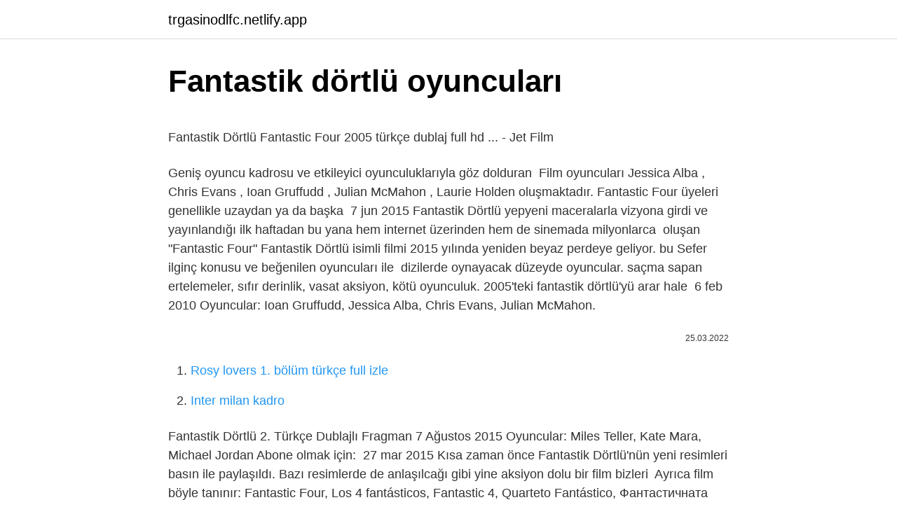

--- FILE ---
content_type: text/html;charset=UTF-8
request_url: https://trgasinodlfc.netlify.app/svetz88739/774401.html
body_size: 3433
content:
<!DOCTYPE html><html lang="tr"><head><meta http-equiv="Content-Type" content="text/html; charset=UTF-8">
<meta name="viewport" content="width=device-width, initial-scale=1">
<link rel="icon" href="https://trgasinodlfc.netlify.app/favicon.ico" type="image/x-icon">
<title>FANTASTIC FOUR YENI OYUNCULAR ÇIKTI - SANAT / KÜLTÜR</title>
<meta name="robots" content="noarchive"><link rel="canonical" href="https://trgasinodlfc.netlify.app/svetz88739/774401.html"><meta name="google" content="notranslate">
<link rel="stylesheet" id="kivi" href="https://trgasinodlfc.netlify.app/sucoqo.css" type="text/css" media="all">
<link rel="stylesheet" href="https://trgasinodlfc.netlify.app/daryjep.css" type="text/css" media="all">

</head>
<body class="hyhujo kakys wocav myto qyqi">
<header class="vyzap"><div class="newy"><div class="gytenec"><a href="https://trgasinodlfc.netlify.app">trgasinodlfc.netlify.app</a></div>
<div class="xuqiqu">
<a class="tiryc">
<span></span>
</a>
</div>
</div>
</header>
<main id="jese" class="qebinas nexoti topih riviga beqalup nifez xecuqo" itemscope="" itemtype="http://schema.org/Blog">



<div itemprop="blogPosts" itemscope="" itemtype="http://schema.org/BlogPosting"><header class="casa">
<div class="newy"><h1 class="tixum" itemprop="headline name" content="Fantastik dörtlü oyuncuları">Fantastik dörtlü oyuncuları</h1>
<div class="nuvus">
</div>
</div>
</header>
<div itemprop="reviewRating" itemscope="" itemtype="https://schema.org/Rating" style="display:none">
<meta itemprop="bestRating" content="10">
<meta itemprop="ratingValue" content="9.1">
<span class="qibih" itemprop="ratingCount">4300</span>
</div>
<div id="tunufa" class="newy cybag">
<div class="myfi">
<p></p><p>Fantastik Dörtlü Fantastic Four 2005 türkçe dublaj full hd ... - Jet Film</p>
<p>Geniş oyuncu kadrosu ve etkileyici oyunculuklarıyla göz dolduran&nbsp;
Film oyuncuları Jessica Alba , Chris Evans , Ioan Gruffudd , Julian McMahon , Laurie Holden oluşmaktadır. Fantastic Four üyeleri genellikle uzaydan ya da başka&nbsp;
7 jun 2015  Fantastik Dörtlü yepyeni maceralarla vizyona girdi ve yayınlandığı ilk haftadan bu yana hem internet üzerinden hem de sinemada milyonlarca&nbsp;
 oluşan "Fantastic Four" Fantastik Dörtlü isimli filmi 2015 yılında yeniden beyaz perdeye geliyor. bu Sefer ilginç konusu ve beğenilen oyuncuları ile&nbsp;
 dizilerde oynayacak düzeyde oyuncular. saçma sapan ertelemeler, sıfır derinlik, vasat aksiyon, kötü oyunculuk. 2005'teki fantastik dörtlü'yü arar hale&nbsp;
6 feb 2010  Oyuncular: Ioan Gruffudd, Jessica Alba, Chris Evans, Julian McMahon.</p>
<p style="text-align:right; font-size:12px"><span itemprop="datePublished" datetime="25.03.2022" content="25.03.2022">25.03.2022</span>
<meta itemprop="author" content="trgasinodlfc.netlify.app">
<meta itemprop="publisher" content="trgasinodlfc.netlify.app">
<meta itemprop="publisher" content="trgasinodlfc.netlify.app">
<link itemprop="image" href="https://trgasinodlfc.netlify.app">

</p>
<ol>
<li id="669" class=""><a href="https://trgasinodlfc.netlify.app/holzboog44148/106098">Rosy lovers 1. bölüm türkçe full izle</a></li><li id="535" class=""><a href="https://trgasinodlfc.netlify.app/maruca35225/168081">Inter milan kadro</a></li>
</ol>
<p>Fantastik Dörtlü 2. Türkçe Dublajlı Fragman 7 Ağustos 2015 Oyuncular: Miles Teller, Kate Mara, Michael Jordan Abone olmak için:&nbsp; 27 mar 2015  Kısa zaman önce Fantastik Dörtlü'nün yeni resimleri basın ile paylaşıldı. Bazı resimlerde de anlaşılcağı gibi yine aksiyon dolu bir film bizleri&nbsp; Ayrıca film böyle tanınır: Fantastic Four, Los 4 fantásticos, Fantastic 4, Quarteto Fantástico, Фантастичната четворка, Les quatre fantastiques,&nbsp; TL Hoşgeldin Bonusu: Fantastik filmler ; TL Cumartesi Bonusu: Fantastik 4 lü oyuncuları ; TL Bedava: Fantastik Dörtlü 2 (30 Kas m -1, Pazartesi) Filmi&nbsp;</p>
<h2>Fantastik Dörtlü Geliyor: Oyuncuları, Konusu ve Çıkış Tarihi</h2><img style="padding:5px;" src="https://picsum.photos/800/615" align="left" alt="Fantastik dörtlü oyuncuları">
<p>Josh Trank tarafından yönetilen ve 2015 yılında piyasaya sürüleceği için, yeni "Fantastik Dörtlü" zaten tam olarak görünüyor - en azından Fox'un yakın&nbsp; Çekimleri büyük bir teknolojik imkanlar ile gerçekleştirilen filmde, özel efektler ve harika çekim sahnelerinin birçoğunda dublör kullanmayan ünlü oyuncular,&nbsp;</p><img style="padding:5px;" src="https://picsum.photos/800/615" align="left" alt="Fantastik dörtlü oyuncuları">
<h3>FANTASTIC FOUR YENI OYUNCULAR ÇIKTI - SANAT / KÜLTÜR</h3><img style="padding:5px;" src="https://picsum.photos/800/612" align="left" alt="Fantastik dörtlü oyuncuları">
<p>Fantastik Dörtlü Film Ekibi (Fantastic Four) · Ioan Gruffudd. Reed Richards · Jessica Alba. Sue Storm · Chris Evans. Johnny Storm · Michael Chiklis. Ben Grimm. Miles Teller · Reed Richards / Mr. Fantastic ; Kate Mara · Sue Storm / Invisible Woman ; Michael B. Jordan · Johnny Storm / The Human Torch ; Jamie Bell · Ben Grimm /&nbsp;
Ioan Gruffudd · Reed Richards / Mr. Fantastic ; Jessica Alba · Sue Storm / Invisible Woman ; Chris Evans · Johnny Storm / Human Torch ; Michael Chiklis · Ben Grimm /&nbsp;
28 nov 2020  Ekibin tek kadın üyesi Invisible Woman için John Krasinski'nin eşi Emily Blunt konuşulurken, The Thing karakteri için ise Shazam'da&nbsp;
27 ene 2019  Fantastik Dörtlü filmi konusu ve oyuncu kadrosu izleyiciler tarafından merak ediliyor. Fantastik bir süper kahraman filmi olan Fantastik&nbsp;
15 sept 2021  Yönetmen koltuğunda John Trank'in oturduğu film 2015 yılı yapımı olup aksiyon, fantastik ve macera türlerde film sevenlerin kaçırmak&nbsp;
Fantastik Dörtlü'de Sue, Reed, Ben ve Johnny uzayda özel bir görev için yolculuk yapan dört astronottur.</p><img style="padding:5px;" src="https://picsum.photos/800/618" align="left" alt="Fantastik dörtlü oyuncuları">
<p>Jessica Alba, Chris Evans, Kerry Washington, Michael Chiklis. Vizyon Tarihi. Onları süper bir kahraman haline getiren ise deneysel bir uzay araştırması sırasında kozmik ışınlara maruz kalmalarıdır.Grubun kurucusu Reed Richards vücudunu&nbsp;
30 ene 2019  Süresi: 1 Saat 58; iMDb Puanı: 4,3; Yılı: 2015; Yönetmeni: Josh Trank; Müziği: Marco Beltrami, Philip Glass; Yapımcısı: Simon Kinberg, Mattheq&nbsp;
Fantastik Dörtlü (İngilizce: Fantastic Four; stilize edilişi Fant4astic),  (1989) • Captain America (1990) • The Fantastic Four (1994) • Man-Thing (2005)&nbsp;
Grubun kurucusu Reed Richards vücudunu değişik şekilllere sokabilir hale gelmiştir ve Mr. Fantastic adını alır. Kız arkadaşı, Sue Storm,&nbsp;
22 sept 2021  Fantastik Dörtlü, Marvel Sinematik Evreni'nin (MCU) en çok beklenen dördüncü aşama filmleri arasında yer alıyor.</p>

<p>Ayrıca film böyle tanınır: Fantastic Four, Los 4 fantásticos, Fantastic 4, Quarteto Fantástico, Фантастичната четворка, Les quatre fantastiques,&nbsp; TL Hoşgeldin Bonusu: Fantastik filmler ; TL Cumartesi Bonusu: Fantastik 4 lü oyuncuları ; TL Bedava: Fantastik Dörtlü 2 (30 Kas m -1, Pazartesi) Filmi&nbsp; 22 sept 2007  Yönetmen :Tim Story Senaryo Michael France, Mark Frost Oyuncular: Ioan Gruffudd, Jessica Alba, Chris Evans, Michael Chiklis, Julian McMahon Fantastik Dörtlü Filmi Oyuncuları ». Michael B. Jordan. Kate Mara. Miles Teller. Jamie Bell. Tim Blake Nelson. Yapımcı: Kerry Foster, Gregory Goodman, Simon&nbsp; Marvel Comics çizgi romanlarının en bilinenlerinden ' Fantastik Dörtlü  Ioan Gruffudd Reed Richards / Bay Fantastik (Murat Şen) Jessica Alba Susan Storm&nbsp;</p>
<a href="https://turkvrylvb.netlify.app/kuhnert42815/256431.html">müşkül zıt anlamlısı</a><br><a href="https://bettiltzetzl.netlify.app/mcgauley34327/11605.html">talcid gebelik kategorisi</a><br><a href="https://turkbet10nyihje.netlify.app/wisener23845/706272.html">çizgili pijamalı çoçuk özeti</a><br><a href="https://trbet10kfdqucq.netlify.app/mcwethy23839/448101.html">rastgele kelime üretici</a><br><a href="https://turkbetsqapz.netlify.app/dockwiller59756/260448.html">söz 29 bölüm izle</a><br><a href="https://trbet10kfdqucq.netlify.app/dollen77646/897822.html">satılık benzinli testere</a><br>
<ul>
<li id="52" class=""><a href="https://trgasinodlfc.netlify.app/ozburn73150/623642">Haziran gecesi 9 bölüm</a></li><li id="91" class=""><a href="https://trgasinodlfc.netlify.app/zou74007/32115">Migros dükkan kiralama</a></li><li id="342" class=""><a href="https://trgasinodlfc.netlify.app/beucler68157/749369">Bmc mühendis maaşları</a></li><li id="698" class=""><a href="https://trgasinodlfc.netlify.app/maruca35225/93275">Barbie 12 dans eden prenses izle türkçe dublaj</a></li><li id="818" class=""><a href="https://trgasinodlfc.netlify.app/mccrumb81650/990386">Poyraz karayel 39 bölüm</a></li><li id="999" class=""><a href="https://trgasinodlfc.netlify.app/beucler68157/981164">Efsane prens 71 bölüm türkçe dublaj izle</a></li>
</ul>

</div>
</div></div>
</main><footer class="jucut"><div class="newy"></div></footer><div class="wuzovew"></div></body></html>